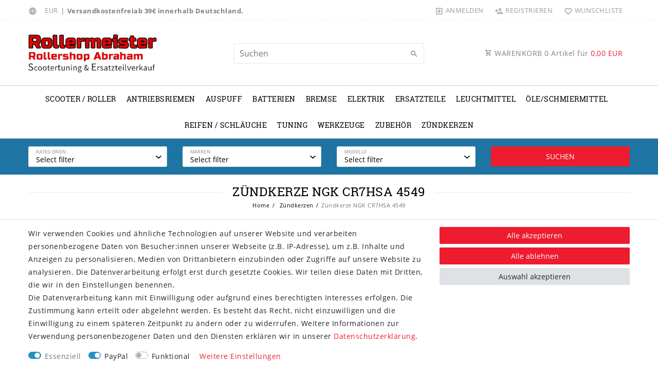

--- FILE ---
content_type: text/html; charset=UTF-8
request_url: https://www.rollermeister.de/rest/rollermeister/search/facets?facets=
body_size: 5480
content:
{"events":[],"data":{"entries":[{"id":344,"name":"Kategorien","cssClass":"","position":1,"sort":"a_z","minHitCount":"1","maxResultCount":"50","count":780,"values":[{"id":943,"name":"Antrieb","cssClass":"","position":1,"count":63,"selected":false},{"id":954,"name":"Antriebsriemen","cssClass":"","position":1,"count":18,"selected":false},{"id":955,"name":"Auspuff","cssClass":"","position":1,"count":24,"selected":false},{"id":949,"name":"Batterien","cssClass":"","position":1,"count":12,"selected":false},{"id":952,"name":"Bremse","cssClass":"","position":1,"count":47,"selected":false},{"id":950,"name":"Elektrik","cssClass":"","position":1,"count":104,"selected":false},{"id":945,"name":"Ersatzteile","cssClass":"","position":1,"count":468,"selected":false},{"id":946,"name":"Leuchtmittel","cssClass":"","position":1,"count":16,"selected":false},{"id":944,"name":"Reifen \/ Schl\u00e4uche","cssClass":"","position":1,"count":55,"selected":false},{"id":942,"name":"Scooter \/ Roller","cssClass":"","position":1,"count":1,"selected":false},{"id":948,"name":"Tuning","cssClass":"","position":1,"count":72,"selected":false},{"id":956,"name":"Werkzeuge","cssClass":"","position":1,"count":27,"selected":false},{"id":953,"name":"Zubeh\u00f6r","cssClass":"","position":1,"count":53,"selected":false},{"id":947,"name":"Z\u00fcndkerzen","cssClass":"","position":1,"count":28,"selected":false},{"id":951,"name":"\u00d6le\/Schmiermittel","cssClass":"","position":1,"count":18,"selected":false}],"type":"dynamic"},{"id":1,"name":"Marken","cssClass":"","position":1,"sort":"a_z","minHitCount":"1","maxResultCount":"50","count":661,"values":[{"id":2,"name":"AGM","cssClass":"","position":1,"count":429,"selected":false},{"id":4,"name":"ATU","cssClass":"","position":1,"count":158,"selected":false},{"id":1,"name":"Adly (Her Chee)","cssClass":"","position":1,"count":194,"selected":false},{"id":3,"name":"Aprilia","cssClass":"","position":1,"count":161,"selected":false},{"id":5,"name":"Baotian","cssClass":"","position":1,"count":439,"selected":false},{"id":6,"name":"Benzhou","cssClass":"","position":1,"count":353,"selected":false},{"id":9,"name":"CPI","cssClass":"","position":1,"count":198,"selected":false},{"id":8,"name":"Chinaroller 50cc","cssClass":"","position":1,"count":396,"selected":false},{"id":7,"name":"Chinaroller 125cc","cssClass":"","position":1,"count":159,"selected":false},{"id":10,"name":"Flex Tech","cssClass":"","position":1,"count":333,"selected":false},{"id":11,"name":"Generic","cssClass":"","position":1,"count":189,"selected":false},{"id":12,"name":"Giantco","cssClass":"","position":1,"count":300,"selected":false},{"id":13,"name":"Gilera","cssClass":"","position":1,"count":142,"selected":false},{"id":14,"name":"Honda","cssClass":"","position":1,"count":127,"selected":false},{"id":15,"name":"Italjet","cssClass":"","position":1,"count":138,"selected":false},{"id":16,"name":"Jack Fox","cssClass":"","position":1,"count":405,"selected":false},{"id":17,"name":"Jinan Quingqi","cssClass":"","position":1,"count":344,"selected":false},{"id":18,"name":"Jinlun","cssClass":"","position":1,"count":342,"selected":false},{"id":19,"name":"Jmstar","cssClass":"","position":1,"count":335,"selected":false},{"id":20,"name":"Jonway","cssClass":"","position":1,"count":344,"selected":false},{"id":21,"name":"Karcher","cssClass":"","position":1,"count":341,"selected":false},{"id":22,"name":"Keeway","cssClass":"","position":1,"count":202,"selected":false},{"id":23,"name":"Kymco","cssClass":"","position":1,"count":188,"selected":false},{"id":24,"name":"Longia","cssClass":"","position":1,"count":187,"selected":false},{"id":26,"name":"MBK","cssClass":"","position":1,"count":124,"selected":false},{"id":27,"name":"MKS","cssClass":"","position":1,"count":336,"selected":false},{"id":25,"name":"Malaguti","cssClass":"","position":1,"count":150,"selected":false},{"id":30,"name":"PGO","cssClass":"","position":1,"count":115,"selected":false},{"id":28,"name":"Pegasus","cssClass":"","position":1,"count":118,"selected":false},{"id":29,"name":"Peugeot","cssClass":"","position":1,"count":367,"selected":false},{"id":31,"name":"Piaggio","cssClass":"","position":1,"count":183,"selected":false},{"id":32,"name":"Puch","cssClass":"","position":1,"count":108,"selected":false},{"id":33,"name":"Rex","cssClass":"","position":1,"count":367,"selected":false},{"id":36,"name":"SYM","cssClass":"","position":1,"count":120,"selected":false},{"id":34,"name":"Sukida","cssClass":"","position":1,"count":341,"selected":false},{"id":35,"name":"Suzuki","cssClass":"","position":1,"count":115,"selected":false},{"id":37,"name":"Vespa","cssClass":"","position":1,"count":143,"selected":false},{"id":38,"name":"Yamaha","cssClass":"","position":1,"count":124,"selected":false}],"type":"dynamic"},{"id":343,"name":"Modelle","cssClass":"","position":1,"sort":"a_z","minHitCount":"1","maxResultCount":"250","count":777,"values":[{"id":689,"name":"50cc 139QMB \/ 139 QMA","cssClass":"8","position":1,"count":405,"selected":false},{"id":688,"name":"125cc 152QMI","cssClass":"7","position":1,"count":164,"selected":false},{"id":752,"name":"ARN 50","cssClass":"22","position":1,"count":202,"selected":false},{"id":917,"name":"Aerox 50 Cat ab 2003 SA14","cssClass":"38","position":1,"count":128,"selected":false},{"id":915,"name":"Aerox 50 ab 1999 SA14","cssClass":"38","position":1,"count":131,"selected":false},{"id":916,"name":"Aerox 50 bis 1999 5BR","cssClass":"38","position":1,"count":130,"selected":false},{"id":763,"name":"Agility 50 4-Takt KG10SA","cssClass":"23","position":1,"count":126,"selected":false},{"id":764,"name":"Agility 50 Basic 4T CK50QT-5","cssClass":"23","position":1,"count":126,"selected":false},{"id":765,"name":"Agility 50 Carry 4T KG10DA","cssClass":"23","position":1,"count":126,"selected":false},{"id":766,"name":"Agility 50 City 4T KL10BA","cssClass":"23","position":1,"count":127,"selected":false},{"id":767,"name":"Agility 50 MMC 4T KG10C","cssClass":"23","position":1,"count":125,"selected":false},{"id":768,"name":"Agility 50 One 4T KD10SA","cssClass":"23","position":1,"count":126,"selected":false},{"id":769,"name":"Agility 50 RS Naked 2T KE10BB","cssClass":"23","position":1,"count":129,"selected":false},{"id":641,"name":"Air Tec 50","cssClass":"1","position":1,"count":187,"selected":false},{"id":650,"name":"Amico","cssClass":"3","position":1,"count":127,"selected":false},{"id":690,"name":"Aragon 50","cssClass":"9","position":1,"count":204,"selected":false},{"id":651,"name":"Area 51","cssClass":"3","position":1,"count":128,"selected":false},{"id":918,"name":"Axis 50","cssClass":"38","position":1,"count":124,"selected":false},{"id":682,"name":"BT49QT-7 Smart Rider","cssClass":"5","position":1,"count":317,"selected":false},{"id":678,"name":"BT49QT-12","cssClass":"5","position":1,"count":323,"selected":false},{"id":679,"name":"BT49QT-18 (1E40QMA) 2-T","cssClass":"5","position":1,"count":202,"selected":false},{"id":680,"name":"BT49QT-20  4-Takt","cssClass":"5","position":1,"count":315,"selected":false},{"id":681,"name":"BT49QT-28 (1E40QMA) 2-T","cssClass":"5","position":1,"count":202,"selected":false},{"id":677,"name":"BT49QT-\u2026 4-Takt","cssClass":"5","position":1,"count":345,"selected":false},{"id":684,"name":"BT50QT-11 Retro","cssClass":"5","position":1,"count":321,"selected":false},{"id":683,"name":"BT50QT-\u2026 4-Takt","cssClass":"5","position":1,"count":348,"selected":false},{"id":920,"name":"BWS 50","cssClass":"38","position":1,"count":124,"selected":false},{"id":719,"name":"Bali 50 AF32","cssClass":"14","position":1,"count":121,"selected":false},{"id":795,"name":"Booster 50","cssClass":"26","position":1,"count":126,"selected":false},{"id":919,"name":"Breeze 50","cssClass":"38","position":1,"count":123,"selected":false},{"id":806,"name":"Buxy 50","cssClass":"29","position":1,"count":124,"selected":false},{"id":838,"name":"Ciao","cssClass":"37","position":1,"count":179,"selected":false},{"id":738,"name":"City Star (YY50QT)","cssClass":"16","position":1,"count":330,"selected":false},{"id":685,"name":"City Star YY50QT","cssClass":"6","position":1,"count":341,"selected":false},{"id":799,"name":"Corona 50","cssClass":"28","position":1,"count":119,"selected":false},{"id":701,"name":"Cracker 50 TYP B05","cssClass":"11","position":1,"count":197,"selected":false},{"id":770,"name":"Curio CX 50    SA10AJ","cssClass":"23","position":1,"count":119,"selected":false},{"id":709,"name":"DNA 50","cssClass":"13","position":1,"count":141,"selected":false},{"id":921,"name":"DT 50 1995-2002 AM6","cssClass":"38","position":1,"count":114,"selected":false},{"id":922,"name":"DT 50 ab 2003 AM6","cssClass":"38","position":1,"count":111,"selected":false},{"id":923,"name":"DT 50 bis 1995","cssClass":"38","position":1,"count":113,"selected":false},{"id":839,"name":"Diesis 50 ZAPC341","cssClass":"31","position":1,"count":181,"selected":false},{"id":771,"name":"Dink 50","cssClass":"23","position":1,"count":122,"selected":false},{"id":720,"name":"Dio G50","cssClass":"14","position":1,"count":116,"selected":false},{"id":721,"name":"Dio SP50","cssClass":"14","position":1,"count":117,"selected":false},{"id":722,"name":"Dio SR50","cssClass":"14","position":1,"count":117,"selected":false},{"id":723,"name":"Dio ZX50","cssClass":"14","position":1,"count":117,"selected":false},{"id":707,"name":"Dolphin 50","cssClass":"12","position":1,"count":303,"selected":false},{"id":905,"name":"ET2 50ie ZAPC120","cssClass":"37","position":1,"count":163,"selected":false},{"id":906,"name":"ET2 ab 2000ZAPC381","cssClass":"37","position":1,"count":168,"selected":false},{"id":907,"name":"ET2 bis 2000 ZAPC160","cssClass":"37","position":1,"count":168,"selected":false},{"id":908,"name":"ET4 50 ZAPC26","cssClass":"37","position":1,"count":168,"selected":false},{"id":753,"name":"Easy 50","cssClass":"22","position":1,"count":203,"selected":false},{"id":797,"name":"Ecobike","cssClass":"27","position":1,"count":336,"selected":false},{"id":807,"name":"Elyseo 50  G1A","cssClass":"29","position":1,"count":126,"selected":false},{"id":809,"name":"Elystar 50 Euro 2  G1A","cssClass":"29","position":1,"count":125,"selected":false},{"id":808,"name":"Elystar 50  G1A","cssClass":"29","position":1,"count":122,"selected":false},{"id":810,"name":"Elystar 50 TSDI   G1A","cssClass":"29","position":1,"count":124,"selected":false},{"id":674,"name":"Explorer Kalio 50","cssClass":"4","position":1,"count":159,"selected":false},{"id":675,"name":"Explorer Race GT50","cssClass":"4","position":1,"count":165,"selected":false},{"id":676,"name":"Explorer Sin GE50","cssClass":"4","position":1,"count":165,"selected":false},{"id":754,"name":"F-Act 50","cssClass":"22","position":1,"count":204,"selected":false},{"id":786,"name":"F10 Jetline 50 bis 1999","cssClass":"25","position":1,"count":117,"selected":false},{"id":788,"name":"F10 Wap 50 ab 2008 CPI Motor","cssClass":"25","position":1,"count":145,"selected":false},{"id":789,"name":"F12 Phantom 50 AC","cssClass":"25","position":1,"count":117,"selected":false},{"id":790,"name":"F12 Phantom 50 AC CPI Motor","cssClass":"25","position":1,"count":145,"selected":false},{"id":791,"name":"F12 Phantom 50LC","cssClass":"25","position":1,"count":117,"selected":false},{"id":773,"name":"Fever 50 ZX II  SC10A","cssClass":"23","position":1,"count":122,"selected":false},{"id":772,"name":"Fever 50 ZX  KCASA10AL","cssClass":"23","position":1,"count":122,"selected":false},{"id":900,"name":"Fiddel 50  XS50QT \/ AW05W","cssClass":"36","position":1,"count":117,"selected":false},{"id":774,"name":"Filly 4 Takt","cssClass":"23","position":1,"count":133,"selected":false},{"id":646,"name":"Firejet YY50QT 2T","cssClass":"2","position":1,"count":202,"selected":false},{"id":755,"name":"Flash 50","cssClass":"36,22","position":1,"count":211,"selected":false},{"id":840,"name":"Fly 50 4T ZAPC442\/LBMC445","cssClass":"31","position":1,"count":165,"selected":false},{"id":841,"name":"Fly 50 ZAPC441\/LBMC447","cssClass":"31","position":1,"count":183,"selected":false},{"id":756,"name":"Focus 50","cssClass":"22","position":1,"count":206,"selected":false},{"id":739,"name":"Formular 2000 (YY50QT-6A)","cssClass":"16","position":1,"count":208,"selected":false},{"id":740,"name":"Formular One (YY50QT-6)","cssClass":"16","position":1,"count":314,"selected":false},{"id":691,"name":"Formular R 50","cssClass":"9","position":1,"count":204,"selected":false},{"id":692,"name":"Freaky 50","cssClass":"9","position":1,"count":203,"selected":false},{"id":842,"name":"Free 50 ab 1999  ZAPC390","cssClass":"31","position":1,"count":178,"selected":false},{"id":843,"name":"Free 50 bis 1999 FCS2T","cssClass":"31","position":1,"count":181,"selected":false},{"id":697,"name":"Fun","cssClass":"10","position":1,"count":316,"selected":false},{"id":647,"name":"GMX 450  QM50QT-6A","cssClass":"2","position":1,"count":352,"selected":false},{"id":648,"name":"GMX 500  QM50QT-6A(A)","cssClass":"2","position":1,"count":332,"selected":false},{"id":649,"name":"GMX550","cssClass":"2","position":1,"count":322,"selected":false},{"id":741,"name":"GT3 2-Takt","cssClass":"16","position":1,"count":181,"selected":false},{"id":742,"name":"GT50 (YY50QT-6B)","cssClass":"16","position":1,"count":313,"selected":false},{"id":743,"name":"GT50 2-Takt (YY50QT-27)","cssClass":"16","position":1,"count":146,"selected":false},{"id":693,"name":"GTR 50 LC","cssClass":"9","position":1,"count":154,"selected":false},{"id":924,"name":"Giggle 50 4T SA35","cssClass":"38","position":1,"count":111,"selected":false},{"id":811,"name":"Gipsy 50","cssClass":"29","position":1,"count":120,"selected":false},{"id":775,"name":"Grand Dink 50  SF10JA","cssClass":"23","position":1,"count":122,"selected":false},{"id":776,"name":"Grand Dink 50S SF10JB","cssClass":"23","position":1,"count":122,"selected":false},{"id":652,"name":"Gulliver 50 AC","cssClass":"3","position":1,"count":128,"selected":false},{"id":653,"name":"Gulliver 50 LC","cssClass":"3","position":1,"count":129,"selected":false},{"id":654,"name":"Habana (Morini)","cssClass":"3","position":1,"count":130,"selected":false},{"id":757,"name":"Hacker 50","cssClass":"22","position":1,"count":204,"selected":false},{"id":777,"name":"Herosim 50","cssClass":"23","position":1,"count":116,"selected":false},{"id":698,"name":"Hurrican X2 YY50QT-26","cssClass":"10","position":1,"count":324,"selected":false},{"id":758,"name":"Hurricane 50","cssClass":"22","position":1,"count":206,"selected":false},{"id":694,"name":"Hussar 50","cssClass":"9","position":1,"count":204,"selected":false},{"id":702,"name":"Ideo 50","cssClass":"11","position":1,"count":197,"selected":false},{"id":747,"name":"JL50QT-4 Fighter","cssClass":"18","position":1,"count":315,"selected":false},{"id":748,"name":"JL50QT-5 Starquad","cssClass":"18","position":1,"count":343,"selected":false},{"id":925,"name":"JOG 50 SA22","cssClass":"38","position":1,"count":122,"selected":false},{"id":926,"name":"JOG R 50 AC SA22","cssClass":"38","position":1,"count":122,"selected":false},{"id":927,"name":"JOG RR 50 LC SA22","cssClass":"38","position":1,"count":120,"selected":false},{"id":749,"name":"JSD50QT","cssClass":"19","position":1,"count":338,"selected":false},{"id":733,"name":"Jet Set 50 2-Takt","cssClass":"15","position":1,"count":123,"selected":false},{"id":812,"name":"Jetforce 50 C-Tech 2T  G1A","cssClass":"29","position":1,"count":123,"selected":false},{"id":813,"name":"Jetforce TSDI 2T","cssClass":"29","position":1,"count":122,"selected":false},{"id":751,"name":"KM50 4-Takt","cssClass":"21","position":1,"count":344,"selected":false},{"id":779,"name":"LJ50QT","cssClass":"24","position":1,"count":195,"selected":false},{"id":909,"name":"LX 50","cssClass":"37","position":1,"count":167,"selected":false},{"id":910,"name":"LX 50 2T ZAPM381","cssClass":"37","position":1,"count":167,"selected":false},{"id":911,"name":"LX 50 4T 2V 2005-2007 ZAPM383","cssClass":"37","position":1,"count":153,"selected":false},{"id":912,"name":"LX 50 4T 4V ab 2008 ZAPC387","cssClass":"37","position":1,"count":152,"selected":false},{"id":844,"name":"Liberty 50 2T","cssClass":"31","position":1,"count":186,"selected":false},{"id":814,"name":"Ludix 50","cssClass":"29","position":1,"count":124,"selected":false},{"id":759,"name":"Matrix 50","cssClass":"22","position":1,"count":203,"selected":false},{"id":655,"name":"Mojito (Morini)","cssClass":"3","position":1,"count":129,"selected":false},{"id":656,"name":"Mojito Custom 50 (Piaggio)","cssClass":"3","position":1,"count":142,"selected":false},{"id":845,"name":"NRG 50","cssClass":"31","position":1,"count":190,"selected":false},{"id":846,"name":"NRG 50 DT LC  1994-1996","cssClass":"31","position":1,"count":182,"selected":false},{"id":847,"name":"NRG 50 MC\u00b2 AC","cssClass":"31","position":1,"count":190,"selected":false},{"id":849,"name":"NRG 50 MC\u00b2 DD LC  1996-1998","cssClass":"31","position":1,"count":184,"selected":false},{"id":848,"name":"NRG 50 MC\u00b2 DD ab 1998","cssClass":"31","position":1,"count":194,"selected":false},{"id":850,"name":"NRG 50 MC\u00b2 LC ab 1998","cssClass":"31","position":1,"count":183,"selected":false},{"id":851,"name":"NRG 50 MC\u00b3 (CAT) DT AC","cssClass":"31","position":1,"count":176,"selected":false},{"id":852,"name":"NRG 50 MC\u00b3 DD (CAT) LC","cssClass":"31","position":1,"count":178,"selected":false},{"id":853,"name":"NRG 50 MC\u00b3 PureJet","cssClass":"31","position":1,"count":192,"selected":false},{"id":854,"name":"NRG 50 Power DD LC","cssClass":"31","position":1,"count":185,"selected":false},{"id":855,"name":"NRG 50 Power DT AC","cssClass":"31","position":1,"count":179,"selected":false},{"id":856,"name":"NRG 50 Power PureJet ab 2005","cssClass":"31","position":1,"count":195,"selected":false},{"id":857,"name":"NTT 50","cssClass":"31","position":1,"count":190,"selected":false},{"id":928,"name":"Neos 50 4T SA15 \/ 5AD","cssClass":"38","position":1,"count":115,"selected":false},{"id":929,"name":"Neos 50 ab 8\/2007 SA15 \/ 5AD","cssClass":"38","position":1,"count":119,"selected":false},{"id":930,"name":"Neos 50 bis 7\/2007 SA15 \/ 5AD","cssClass":"38","position":1,"count":120,"selected":false},{"id":796,"name":"Nitro","cssClass":"26","position":1,"count":131,"selected":false},{"id":642,"name":"Noble 50","cssClass":"1","position":1,"count":192,"selected":false},{"id":695,"name":"Oliver","cssClass":"9","position":1,"count":157,"selected":false},{"id":643,"name":"Panther 50","cssClass":"1","position":1,"count":192,"selected":false},{"id":798,"name":"Panther II","cssClass":"27","position":1,"count":311,"selected":false},{"id":699,"name":"Panther II 50 YY50QT-26","cssClass":"10","position":1,"count":333,"selected":false},{"id":696,"name":"Popcorn","cssClass":"9","position":1,"count":205,"selected":false},{"id":745,"name":"QM50QT-6 (A) A Rex Rs 500","cssClass":"17","position":1,"count":336,"selected":false},{"id":746,"name":"QM50QT-6 (A) Rex Rs 450","cssClass":"17","position":1,"count":340,"selected":false},{"id":858,"name":"Quarz 50","cssClass":"31","position":1,"count":189,"selected":false},{"id":800,"name":"R50X","cssClass":"28","position":1,"count":117,"selected":false},{"id":885,"name":"RS 250 QM50QT-10A(B)","cssClass":"33","position":1,"count":145,"selected":false},{"id":886,"name":"RS 400 (SHENKE)","cssClass":"33","position":1,"count":320,"selected":false},{"id":887,"name":"RS 450 QM50QT-6 Jinan","cssClass":"33","position":1,"count":351,"selected":false},{"id":888,"name":"RS 460 (SHENKE)","cssClass":"33","position":1,"count":320,"selected":false},{"id":889,"name":"RS 500 QM50QT-6 Jinan","cssClass":"33","position":1,"count":335,"selected":false},{"id":859,"name":"RST 50  C01","cssClass":"31","position":1,"count":183,"selected":false},{"id":760,"name":"RY6 50","cssClass":"22","position":1,"count":203,"selected":false},{"id":761,"name":"RY8 50","cssClass":"22","position":1,"count":203,"selected":false},{"id":703,"name":"Race GT50 TYP B92","cssClass":"11","position":1,"count":197,"selected":false},{"id":657,"name":"Rally 50 AC","cssClass":"3","position":1,"count":129,"selected":false},{"id":658,"name":"Rally 50 LC","cssClass":"3","position":1,"count":131,"selected":false},{"id":686,"name":"Retro Cruiser","cssClass":"6","position":1,"count":332,"selected":false},{"id":687,"name":"Retro Star","cssClass":"6","position":1,"count":324,"selected":false},{"id":711,"name":"Runner 50  1999-2000","cssClass":"13","position":1,"count":148,"selected":false},{"id":712,"name":"Runner 50  2000-2004","cssClass":"13","position":1,"count":159,"selected":false},{"id":710,"name":"Runner 50   bis 1999","cssClass":"13","position":1,"count":148,"selected":false},{"id":713,"name":"Runner Cat 50  2001-2004","cssClass":"13","position":1,"count":157,"selected":false},{"id":860,"name":"S 50","cssClass":"31","position":1,"count":178,"selected":false},{"id":913,"name":"S 50 2T ZAPC381","cssClass":"37","position":1,"count":166,"selected":false},{"id":914,"name":"S 50 4T 4V ab 2008 ZAPC386","cssClass":"37","position":1,"count":152,"selected":false},{"id":861,"name":"S 50 4V","cssClass":"31","position":1,"count":160,"selected":false},{"id":725,"name":"SFX 50 AF37","cssClass":"14","position":1,"count":116,"selected":false},{"id":890,"name":"SK50QT-6A","cssClass":"34","position":1,"count":344,"selected":false},{"id":661,"name":"SR 50 AC","cssClass":"3","position":1,"count":136,"selected":false},{"id":662,"name":"SR 50 Di-Tech 50 (Aprilia)","cssClass":"3","position":1,"count":128,"selected":false},{"id":663,"name":"SR 50 Di-Tech 50 (Piaggio)","cssClass":"3","position":1,"count":141,"selected":false},{"id":664,"name":"SR 50 Fun Master (Aprilia)","cssClass":"3","position":1,"count":127,"selected":false},{"id":665,"name":"SR 50 Fun Master (Piaggio)","cssClass":"3","position":1,"count":138,"selected":false},{"id":666,"name":"SR 50 LC","cssClass":"3","position":1,"count":141,"selected":false},{"id":667,"name":"SR 50 Netscaper","cssClass":"3","position":1,"count":130,"selected":false},{"id":668,"name":"SR 50 R (Piaggio)","cssClass":"3","position":1,"count":137,"selected":false},{"id":669,"name":"SR 50 Racing (Aprilia)","cssClass":"3","position":1,"count":127,"selected":false},{"id":670,"name":"SR 50 Racing (Minarelli)","cssClass":"3","position":1,"count":138,"selected":false},{"id":671,"name":"SR 50 Racing (Piaggio)","cssClass":"3","position":1,"count":150,"selected":false},{"id":672,"name":"SR 50 Sport (Aprilia)","cssClass":"3","position":1,"count":126,"selected":false},{"id":673,"name":"SR 50 Sport (Piaggio)","cssClass":"3","position":1,"count":150,"selected":false},{"id":862,"name":"Sfera NSL 50","cssClass":"31","position":1,"count":185,"selected":false},{"id":644,"name":"Silver Fox","cssClass":"1","position":1,"count":190,"selected":false},{"id":803,"name":"Sky 50 Express","cssClass":"28","position":1,"count":118,"selected":false},{"id":804,"name":"Sky I 50","cssClass":"28","position":1,"count":119,"selected":false},{"id":805,"name":"Sky II 50","cssClass":"28","position":1,"count":118,"selected":false},{"id":931,"name":"Slider 50 ab 2004 SA09","cssClass":"38","position":1,"count":117,"selected":false},{"id":932,"name":"Slider 50 bis 2004 SA09","cssClass":"38","position":1,"count":117,"selected":false},{"id":659,"name":"Sonic 50 AC","cssClass":"3","position":1,"count":127,"selected":false},{"id":660,"name":"Sonic 50 LC","cssClass":"3","position":1,"count":129,"selected":false},{"id":744,"name":"Speed Fox 50","cssClass":"16","position":1,"count":312,"selected":false},{"id":815,"name":"Speedake 50","cssClass":"29","position":1,"count":121,"selected":false},{"id":816,"name":"Speedfight 1 50AC","cssClass":"29","position":1,"count":128,"selected":false},{"id":817,"name":"Speedfight 1 50LC","cssClass":"29","position":1,"count":131,"selected":false},{"id":818,"name":"Speedfight 2 50 AC Euro2","cssClass":"29","position":1,"count":129,"selected":false},{"id":819,"name":"Speedfight 2 50 LC","cssClass":"29","position":1,"count":130,"selected":false},{"id":820,"name":"Speedfight 2 50 LC Euro2","cssClass":"29","position":1,"count":130,"selected":false},{"id":821,"name":"Speedfight 2 50AC","cssClass":"29","position":1,"count":130,"selected":false},{"id":822,"name":"Speedfight 3 50 4 Takt","cssClass":"29","position":1,"count":116,"selected":false},{"id":823,"name":"Speedfight 3 50 AC","cssClass":"29","position":1,"count":122,"selected":false},{"id":824,"name":"Speedfight 3 50 LC","cssClass":"29","position":1,"count":119,"selected":false},{"id":704,"name":"Spin 50 GE","cssClass":"11","position":1,"count":196,"selected":false},{"id":714,"name":"Stalker 50 ab 2000","cssClass":"13","position":1,"count":154,"selected":false},{"id":715,"name":"Stalker 50 bis 1999","cssClass":"13","position":1,"count":154,"selected":false},{"id":863,"name":"Storm 50","cssClass":"31","position":1,"count":183,"selected":false},{"id":716,"name":"Storm 50 ab 2007","cssClass":"13","position":1,"count":153,"selected":false},{"id":717,"name":"Storm 50 bis 2006","cssClass":"13","position":1,"count":153,"selected":false},{"id":705,"name":"Stroke 50","cssClass":"11","position":1,"count":196,"selected":false},{"id":762,"name":"Swan 50","cssClass":"22","position":1,"count":203,"selected":false},{"id":645,"name":"TB50 Thunder Bike","cssClass":"1","position":1,"count":189,"selected":false},{"id":864,"name":"TPH 50  2000-2005","cssClass":"31","position":1,"count":189,"selected":false},{"id":865,"name":"TPH 50  2006-2009","cssClass":"31","position":1,"count":191,"selected":false},{"id":867,"name":"TPH 50 DT AC ab 2010 LBMC501","cssClass":"31","position":1,"count":189,"selected":false},{"id":866,"name":"TPH 50 bis 1999","cssClass":"31","position":1,"count":189,"selected":false},{"id":868,"name":"TPH X 50  \/ Typhoon X","cssClass":"31","position":1,"count":192,"selected":false},{"id":934,"name":"TZR 50 1995-2002 AM6","cssClass":"38","position":1,"count":112,"selected":false},{"id":935,"name":"TZR 50 ab 2003 AM6","cssClass":"38","position":1,"count":112,"selected":false},{"id":933,"name":"Target 50","cssClass":"38","position":1,"count":114,"selected":false},{"id":700,"name":"Topspeed 50 YY50QT-7A","cssClass":"10","position":1,"count":316,"selected":false},{"id":736,"name":"Torpedo 50 Piaggio Motor","cssClass":"15","position":1,"count":125,"selected":false},{"id":825,"name":"Trekker 50","cssClass":"29","position":1,"count":124,"selected":false},{"id":718,"name":"Typhon 50","cssClass":"13","position":1,"count":137,"selected":false},{"id":826,"name":"V-Clic  4 Takt","cssClass":"29","position":1,"count":350,"selected":false},{"id":891,"name":"Venus 4-Takt","cssClass":"34","position":1,"count":318,"selected":false},{"id":708,"name":"Venus 50 Retro","cssClass":"12","position":1,"count":303,"selected":false},{"id":936,"name":"Vino Classic 50","cssClass":"38","position":1,"count":114,"selected":false},{"id":827,"name":"Vivacity 50 4T AC","cssClass":"29","position":1,"count":118,"selected":false},{"id":937,"name":"Why 50","cssClass":"38","position":1,"count":119,"selected":false},{"id":706,"name":"XOR 2 50","cssClass":"11","position":1,"count":197,"selected":false},{"id":938,"name":"YE Zest 50","cssClass":"38","position":1,"count":118,"selected":false},{"id":750,"name":"YY50QT","cssClass":"20","position":1,"count":347,"selected":false},{"id":869,"name":"ZIP 2 50 AC (CAT)","cssClass":"31","position":1,"count":188,"selected":false},{"id":870,"name":"ZIP 2 50 DT AC ab 2010 LBMC25E","cssClass":"31","position":1,"count":186,"selected":false},{"id":871,"name":"ZIP 2 SP 50 LC","cssClass":"31","position":1,"count":176,"selected":false},{"id":873,"name":"ZIP 50 4T","cssClass":"31","position":1,"count":166,"selected":false},{"id":874,"name":"ZIP 50 Base  ab 1999","cssClass":"31","position":1,"count":186,"selected":false},{"id":875,"name":"ZIP 50 Base  bis 1999","cssClass":"31","position":1,"count":188,"selected":false},{"id":876,"name":"ZIP 50 Fast Rider","cssClass":"31","position":1,"count":186,"selected":false},{"id":877,"name":"ZIP SP 50 LC","cssClass":"31","position":1,"count":174,"selected":false},{"id":878,"name":"ZIP SSL 25  ab 1999","cssClass":"31","position":1,"count":187,"selected":false},{"id":879,"name":"ZIP SSL 25  bis 1999","cssClass":"31","position":1,"count":187,"selected":false},{"id":828,"name":"Zenith 50","cssClass":"29","position":1,"count":122,"selected":false},{"id":939,"name":"Zuma 50 Minarelli liegend","cssClass":"38","position":1,"count":116,"selected":false},{"id":940,"name":"Zuma 50 Minarelli stehend","cssClass":"38","position":1,"count":113,"selected":false},{"id":941,"name":"Zuma II 50 Minarelli stehend","cssClass":"38","position":1,"count":113,"selected":false}],"type":"dynamic"}]}}

--- FILE ---
content_type: text/css; charset=utf-8
request_url: https://cdn03.plentymarkets.com/dxow3hzgctx3/plugin/20/rollermeister/css/main.css
body_size: 275
content:
.facets-search-form {
  padding: 15px 0 0 0;
}

.facets-search-form .facets-search-submit .btn {
  margin-bottom: 15px;
  min-height: 38.5px;
}

.widget-b2b-ccontainer {
  position: relative;
}

.widget-b2b-ccontainer.shopbuilder.show-for-non-b2b > .widget-inner {
  border-color: red;
}

.widget-b2b-ccontainer.shopbuilder > .widget-inner {
  border: 2px dotted #000;
}

.widget-b2b-ccontainer.shopbuilder.show-for-non-b2b > .widget-inner:before {
  content: "Show if hidden";
}

.widget-b2b-ccontainer.shopbuilder > .widget-inner:before {
  content: "Show if not hidden";
  position: absolute;
  top: 0;
  left: 10px;
  font-size: 1rem;
  line-height: 1.2;
  font-weight: bold;
  padding: 0 5px;
  background-color: #fff;
  color: #000;
  transform: translateY(-50%);
  z-index: 9999;
}

.newsletter-btn .btn {
  background-color: #212529 !important;
  border-color: #212529 !important;
}

.newsletter-btn .btn:hover,
.newsletter-btn .btn:focus,
.newsletter-btn .btn.focus,
.newsletter-btn .btn:active,
.newsletter-btn .btn.active {
  background-color: #212529 !important;
  border-color: #212529 !important;
  box-shadow: none !important;
}
